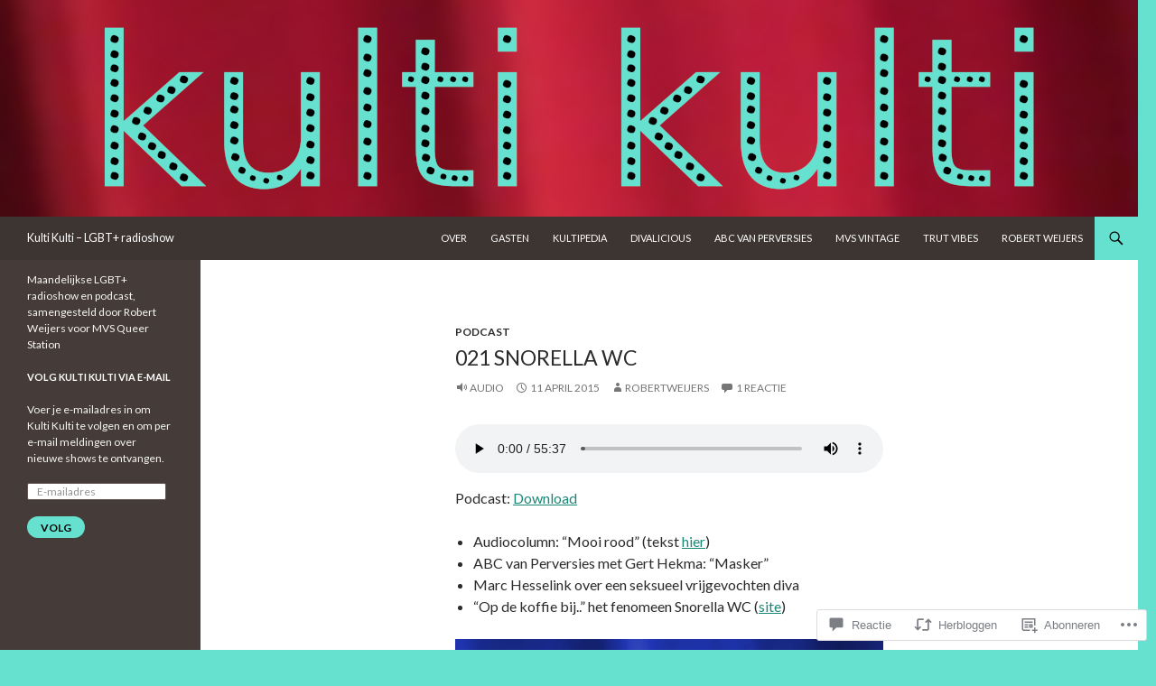

--- FILE ---
content_type: text/css;charset=utf-8
request_url: https://s0.wp.com/?custom-css=1&csblog=3MMFD&cscache=6&csrev=22
body_size: -76
content:
p,h1,h2,h3,h4,h5,h6{word-break:normal;word-wrap:normal;hyphens:none;overflow-wrap:break-word}